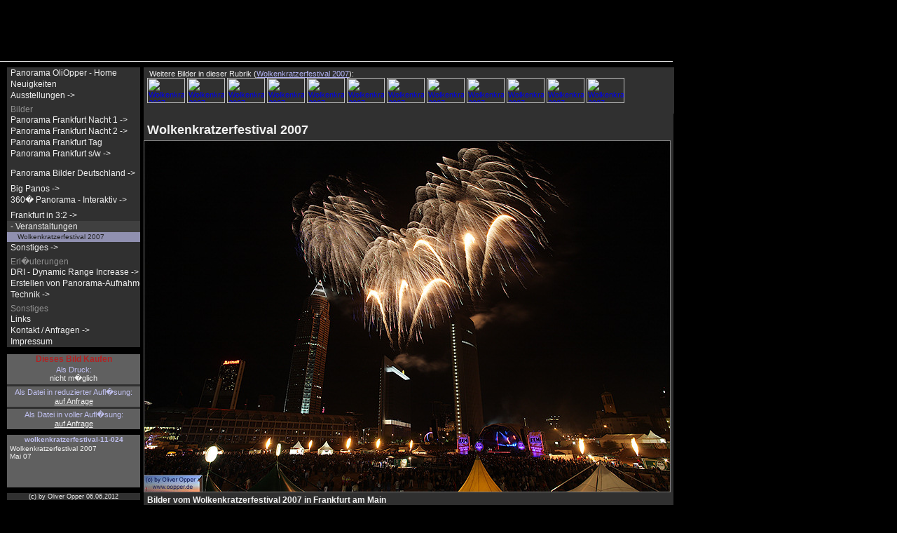

--- FILE ---
content_type: text/html; charset=UTF-8
request_url: http://www.oopper.de/gr/wolkenkratzerfestival-11-024.htm
body_size: 2039
content:
<!DOCTYPE html PUBLIC "-//W3C//DTD HTML 4.01 Transitional//EN">
<html>

<head>
  <meta http-equiv="Content-Type" content="text/html; charset=ISO-8859-1">
  <meta http-equiv="Content-Language" content="de">
  <meta name="Content-Language" content="de">
  <meta name="language" CONTENT="de">
  <meta name="robots" content="index,follow">
  <meta name="page-topic" content="Fotografie (Photography) by Oliver Opper">
  <meta name="keywords" content="Wolkenkratzerfestival 2007 Frankfurt am Main">
  <meta name="description" content="Bilder vom Wolkenkratzerfestival 2007 in Frankfurt am Main">
  <title>Wolkenkratzerfestival 2007 Frankfurt am Main - 11-024</title>
  <link rel="stylesheet" type="text/css" href="../css/oli.css">

  <script language="JavaScript" type="text/javascript"> <!-- if ( top != self ) { top.location.replace(self.location.href); } //--> </script>
</head>

<body>

<div class="kopf2" style="width: 960px">
</div>

<!-- Das eigentliche Bild //-->

<div class="gr_info2n" style="width: 756px">
  <h1>Wolkenkratzerfestival 2007</h1>
  <a href="wolkenkratzerfestival-11-025.htm" class="gr_bild2_a"><img class="gr_bild2_img" src="../gr/serien/wolkenkratzerfestival-2007/wolkenkratzerfestival-11-024.jpg" width="752" height="502" alt="Wolkenkratzerfestival 2007 Frankfurt am Main - (c) by Oliver Opper"></a>
  <h2>Bilder vom Wolkenkratzerfestival 2007 in Frankfurt am Main</h2>
  <span class="bildnr">Bild Nr.: wolkenkratzerfestival-11-024</span><br><br>
</div>

<!-- Navigation //-->



<div id="Menue0" class="Menue0">
  <div id="Menue" class="Menue">
    <table border="0" width="190px" cellspacing="0" cellpadding="0" class="nav">
      <tr><td class="nav_1"><a href="http://www.oopper.de/" class="link">Panorama OliOpper - Home</a></td></tr>
      <tr><td class="nav_1"><a href="../neu.php" class="link">Neuigkeiten</a></td></tr>
      <tr><td class="nav_1"><a href="../ausstellung.php" class="link">Ausstellungen -></a></td></tr>
      <tr><td class="nav_space1b">Bilder</td></tr>
      <tr><td class="nav_1"><a href="../tn/panorama-frankfurt.htm" class="link">Panorama Frankfurt Nacht 1 -></a></td></tr>
      <tr><td class="nav_1"><a href="../tn/panorama-frankfurt-2.htm" class="link">Panorama Frankfurt Nacht 2 -></a></td></tr>
      <tr><td class="nav_1"><a href="../tn/panorama-frankfurt-tag.htm" class="link">Panorama Frankfurt Tag</a></td></tr>
      <tr><td class="nav_1"><a href="../tn/panorama-frankfurt-sw.htm" class="link">Panorama Frankfurt s/w -></a></td></tr>
      <tr><td class="nav_space1a" height="6"></td></tr>
      <tr><td class="nav_space1a" height="6"></td></tr>
      <tr><td class="nav_1"><a href="../tn/panorama.htm" class="link">Panorama Bilder Deutschland -></a></td></tr>
      <tr><td class="nav_space1a" height="6"></td></tr>
      <tr><td class="nav_1"><a href="../gigapixel/gigapixel-panorama.php" class="link">Big Panos -></a></td></tr>
      <tr><td class="nav_1"><a href="../tn/qtvr.htm" class="link">360� Panorama - Interaktiv -></a></td></tr>
      <tr><td class="nav_space1a" height="6"></td></tr>
      <tr><td class="nav_1"><a href="../tn/frankfurt.htm" class="link">Frankfurt in 3:2 -></a></td></tr>
      <tr><td class="nav_1p"><a href="../tn/serien1.htm" class="link">- Veranstaltungen</a></td></tr>
      <tr><td class="nav_2sel"><a href="../tn/wolkenkratzerfestival-2007.htm" class="linksel">Wolkenkratzerfestival 2007</a></td></tr>
      <tr><td class="nav_1"><a href="../tn/sonstiges.htm" class="link">Sonstiges -></a></td></tr>
      <tr><td class="nav_space1b">Erl�uterungen</td></tr>
      <tr><td class="nav_1"><a href="../tech-dri.php" class="link">DRI - Dynamic Range Increase -></a></td></tr>
      <tr><td class="nav_1"><a href="../tech-panorama.php" class="link">Erstellen von Panorama-Aufnahmen -></a></td></tr>
      <tr><td class="nav_1"><a href="../tech.php" class="link">Technik -></a></td></tr>
      <tr><td class="nav_space1b">Sonstiges</td></tr>
      <tr><td class="nav_1"><a href="../links.php" class="link">Links</a></td></tr>
      <tr><td class="nav_1"><a href="../anfrage.php" class="link">Kontakt / Anfragen -></a></td></tr>
      <tr><td class="nav_1"><a href="../impr.php" class="link">Impressum</a></td></tr>
    </table>
  </div>

  <!--- Info GR beginn -->

  <div id="Info2" class="Info2">
    <table border="0" width="190" cellspacing="0" cellpadding="0">
      <tr class="gr_info1b">
        <td height="100" valign="top">
          <table border="0" width="100%" cellspacing="0" cellpadding="0" class="gr_info1b">
            <tr>
              <td class="gr_vkinfo1">Dieses Bild Kaufen</td>
            </tr>
            <tr>
              <td class="gr_vkinfo2">Als Druck:</td>
            </tr>
            <tr>
              <td class="gr_vkinfo3">nicht m�glich</td>
            </tr>
            <tr>
              <td class="gr_vkinfo4" height="3"></td>
            </tr>
            <tr>
              <td class="gr_vkinfo2">Als Datei in reduzierter Aufl�sung:</td>
            </tr>
            <tr>
              <td class="gr_vkinfo3"><a href="https://www.oopper.de/anfrage.php?was=wolkenkratzerfestival-11-024&amp;art=red" class="gr_vklink" rel="nofollow">auf Anfrage</a></td>
            </tr>
            <tr>
              <td class="gr_vkinfo4" height="3"></td>
            </tr>
            <tr>
              <td class="gr_vkinfo2">Als Datei in voller Aufl�sung:</td>
            </tr>
            <tr>
              <td class="gr_vkinfo3"><a href="https://www.oopper.de/anfrage.php?was=wolkenkratzerfestival-11-024&amp;art=voll" class="gr_vklink" rel="nofollow">auf Anfrage</a></td>
            </tr>
          </table>
        </td>
      </tr>
      <tr>
        <td height="8"></td>
      </tr>
      <tr class="gr_info1b">
        <td width="190" height="75" valign="top">
          <table border="0" width="100%" cellspacing="0" cellpadding="0" class="gr_info1b">
            <tr>
              <td height="1"></td>
            </tr>
            <tr>
              <td class="gr_info2">wolkenkratzerfestival-11-024</td>
            </tr>
            <tr>
              <td height="2"></td>
            </tr>
            <tr>
              <td align="left" class="info_t1">Wolkenkratzerfestival 2007</td>
            </tr>
            <tr>
              <td align="left" class="info_t1">Mai 07</td>
            </tr>
          </table>
        </td>
      </tr>
      <tr>
        <td height="8"></td>
      </tr>
      <tr>
        <td class="gr_info_c"><a class="link" href="../impr.php" rel="nofollow">(c) by Oliver Opper 06.06.2012</a></td>
      </tr>
    </table>
  </div>
</div>

<!--- InfoGR ende -->

<div class="gr_info1n" style="width: 752px">
  &nbsp;Weitere Bilder in dieser Rubrik (<a class="link2" href="../tn/wolkenkratzerfestival-2007.htm">Wolkenkratzerfestival 2007</a>):<br>
  <a href="wolkenkratzerfestival-11-025.htm" class="tn_bild2_a"><img src="../tn2/serien/wolkenkratzerfestival-2007/wolkenkratzerfestival-11-025.jpg" width="54" height="36" alt="Wolkenkratzerfestival 2007 Frankfurt am Main" class="tn_bild2_img"></a>
  <a href="wolkenkratzerfestival-11-026.htm" class="tn_bild2_a"><img src="../tn2/serien/wolkenkratzerfestival-2007/wolkenkratzerfestival-11-026.jpg" width="54" height="36" alt="Wolkenkratzerfestival 2007 Frankfurt am Main" class="tn_bild2_img"></a>
  <a href="wolkenkratzerfestival-11-027.htm" class="tn_bild2_a"><img src="../tn2/serien/wolkenkratzerfestival-2007/wolkenkratzerfestival-11-027.jpg" width="54" height="36" alt="Wolkenkratzerfestival 2007 Frankfurt am Main" class="tn_bild2_img"></a>
  <a href="wolkenkratzerfestival-11-028.htm" class="tn_bild2_a"><img src="../tn2/serien/wolkenkratzerfestival-2007/wolkenkratzerfestival-11-028.jpg" width="54" height="36" alt="Wolkenkratzerfestival 2007 Frankfurt am Main" class="tn_bild2_img"></a>
  <a href="wolkenkratzerfestival-11-029.htm" class="tn_bild2_a"><img src="../tn2/serien/wolkenkratzerfestival-2007/wolkenkratzerfestival-11-029.jpg" width="54" height="36" alt="Wolkenkratzerfestival 2007 Frankfurt am Main" class="tn_bild2_img"></a>
  <a href="wolkenkratzerfestival-11-030.htm" class="tn_bild2_a"><img src="../tn2/serien/wolkenkratzerfestival-2007/wolkenkratzerfestival-11-030.jpg" width="54" height="36" alt="Wolkenkratzerfestival 2007 Frankfurt am Main" class="tn_bild2_img"></a>
  <a href="wolkenkratzerfestival-11-031.htm" class="tn_bild2_a"><img src="../tn2/serien/wolkenkratzerfestival-2007/wolkenkratzerfestival-11-031.jpg" width="54" height="36" alt="Wolkenkratzerfestival 2007 Frankfurt am Main" class="tn_bild2_img"></a>
  <a href="wolkenkratzerfestival-11-032.htm" class="tn_bild2_a"><img src="../tn2/serien/wolkenkratzerfestival-2007/wolkenkratzerfestival-11-032.jpg" width="54" height="36" alt="Wolkenkratzerfestival 2007 Frankfurt am Main" class="tn_bild2_img"></a>
  <a href="wolkenkratzerfestival-11-033.htm" class="tn_bild2_a"><img src="../tn2/serien/wolkenkratzerfestival-2007/wolkenkratzerfestival-11-033.jpg" width="54" height="36" alt="Wolkenkratzerfestival 2007 Frankfurt am Main" class="tn_bild2_img"></a>
  <a href="wolkenkratzerfestival-11-034.htm" class="tn_bild2_a"><img src="../tn2/serien/wolkenkratzerfestival-2007/wolkenkratzerfestival-11-034.jpg" width="54" height="36" alt="Wolkenkratzerfestival 2007 Frankfurt am Main" class="tn_bild2_img"></a>
  <a href="wolkenkratzerfestival-11-035.htm" class="tn_bild2_a"><img src="../tn2/serien/wolkenkratzerfestival-2007/wolkenkratzerfestival-11-035.jpg" width="54" height="36" alt="Wolkenkratzerfestival 2007 Frankfurt am Main" class="tn_bild2_img"></a>
  <a href="wolkenkratzerfestival-11-036.htm" class="tn_bild2_a"><img src="../tn2/serien/wolkenkratzerfestival-2007/wolkenkratzerfestival-11-036.jpg" width="54" height="36" alt="Wolkenkratzerfestival 2007 Frankfurt am Main" class="tn_bild2_img"></a>
</div>

<div class="gr_info3n" style="width: 752px; top: 802px;">
  Zusammenfassung: Wolkenkratzerfestival 2007 Frankfurt am Main <a class="nav_m3a" href="../sitemap.php">sitemap</a><br>Wolkenkratzerfestival 2007 Frankfurt am Main - Bilder vom Wolkenkratzerfestival 2007 in Frankfurt am Main
0.0093801021575928</div>

<!--- Ende -->

